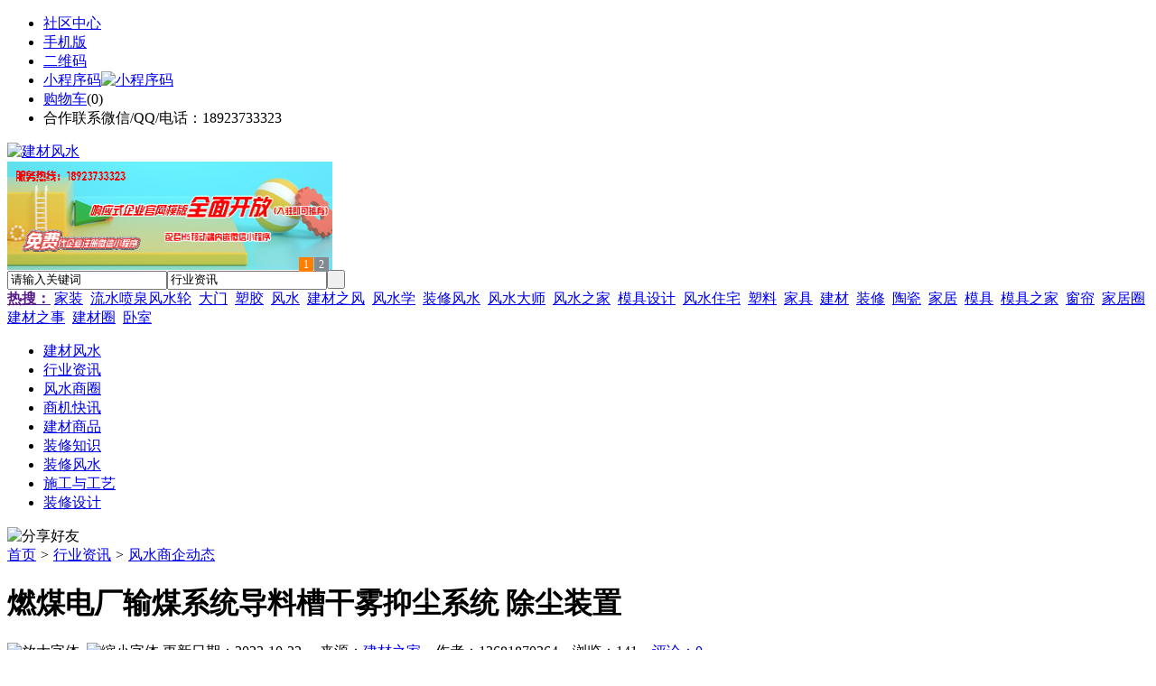

--- FILE ---
content_type: text/html;charset=UTF-8
request_url: https://f-6.cn/news/show-51293.html
body_size: 9644
content:
<!doctype html>
<html>
<head>
<meta charset="UTF-8"/>
<title>燃煤电厂输煤系统导料槽干雾抑尘系统 除尘装置_风水商企动态_行业资讯_建材风水</title>
<meta name="keywords" content="燃煤电厂输煤系统导料槽干雾抑尘系统 除尘装置,油漆,涂料,风水商企动态"/>
<meta name="description" content="上海焕领机电科技有限公司专业供应燃煤电厂输煤系统导料槽干雾抑尘系统 除尘装置，能有效解决输煤系统粉尘问题，实现环保达标。技术的核心在于我们的干雾抑尘喷嘴装置，我们进行了大量的研究及改进，喷雾超细，喷水量小，不容易沾湿物料，不容易导致皮带打滑，特别是对可吸入粉尘治理效果明显，我们的产品整体质量优于国内９８%以上厂商，真正从产品技术核心上把握质量，欢迎合作。输煤系统粉尘来源主要是由上一级设备至本级皮带"/>
<meta http-equiv="mobile-agent" content="format=html5;url=https://m.f-6.cn/news/show-51293.html">
<meta name="generator" content="BoYi"/>
<link rel="shortcut icon" type="image/x-icon" href="https://f-6.cn/favicon.ico"/>
<link rel="bookmark" type="image/x-icon" href="https://f-6.cn/favicon.ico"/>
<link rel="archives" title="建材风水" href="https://f-6.cn/archiver/"/>
<link rel="stylesheet" type="text/css" href="https://f-6.cn/skin/boyi/style.css"/>
<link rel="stylesheet" type="text/css" href="https://f-6.cn/skin/boyi/boyi.css"/>
<link rel="stylesheet" type="text/css" href="https://f-6.cn/skin/boyi/article.css"/>
<!--[if lte IE 6]>
<link rel="stylesheet" type="text/css" href="https://f-6.cn/skin/boyi/ie6.css"/>
<![endif]-->
<script type="text/javascript">window.onerror=function(){return true;}</script><script type="text/javascript" src="https://f-6.cn/lang/zh-cn/lang.js"></script>
<script type="text/javascript" src="https://f-6.cn/file/script/config.js"></script>
<!--[if lte IE 9]><!-->
<script type="text/javascript" src="https://f-6.cn/file/script/jquery-1.5.2.min.js"></script>
<!--<![endif]-->
<!--[if (gte IE 10)|!(IE)]><!-->
<script type="text/javascript" src="https://f-6.cn/file/script/jquery-2.1.1.min.js"></script>
<!--<![endif]-->
<script type="text/javascript" src="https://f-6.cn/file/script/common.js"></script>
<script type="text/javascript" src="https://f-6.cn/file/script/page.js"></script>
<script type="text/javascript" src="https://f-6.cn/file/script/jquery.lazyload.js"></script><script type="text/javascript">
GoMobile('https://m.f-6.cn/news/show-51293.html');
var searchid = 21;
</script>
</head>
<body>
<div class="head" id="head">
<div class="head_m">
<div class="head_r" id="destoon_member"></div>
<div class="head_l">
<ul>
<li class="h_fav"><a href="https://f-6.cn/mobile/bbs/" target=_blank>社区中心</a></li>
<li class="h_mobile"><a href="javascript:Dmobile();">手机版</a></li><li class="h_qrcode"><a href="javascript:Dqrcode();">二维码</a></li>              <li id="mainCon"><a class="h_mobile thumbnail" href="#">小程序码<img src="https://f-6.cn/skin/boyi/image/xiao+gong.jpg" width="360" height="150" alt="小程序码" /></a></li>
<li class="h_cart"><a href="https://f-6.cn/member/cart.php">购物车</a>(<span class="head_t" id="destoon_cart">0</span>)</li>              <li class="f_red">合作联系微信/QQ/电话：18923733323</li>
</ul>
</div>
</div>
</div>
<div class="m head_s" id="destoon_space"></div>
<div class="m"><div id="search_tips" style="display:none;"></div></div>
<div id="destoon_qrcode" style="display:none;"></div><div class="m">
<div id="search_module" style="display:none;" onMouseOut="Dh('search_module');" onMouseOver="Ds('search_module');">
<ul>
<li onClick="setModule('21','行业资讯')">行业资讯</li><li onClick="setModule('18','风水商圈')">风水商圈</li><li onClick="setModule('23','商机快讯')">商机快讯</li><li onClick="setModule('5','建材商品')">建材商品</li></ul>
</div>
</div>
<div class="m">
<div class="logo f_l"><a href="https://f-6.cn/"><img src="https://f-6.cn/skin/boyi/image/logo.png" width="280" height="110" alt="建材风水"/></a></div><span class="logo-r"><script type="text/javascript" src="https://f-6.cn/file/script/slide.js"></script><div id="slide_a35" class="slide" style="width:360px;height:120px;">
<a href="https://www.jc68.com/" target="_blank"><img src="https://bybc.cn/ad/jc68ad.jpg" width="360" height="120" alt=""/></a>
<a href="https://www.jc68.com/" target="_blank"><img src="https://bybc.cn/ad/ad20-3.jpg" width="360" height="120" alt=""/></a>
</div>
<script type="text/javascript">new dslide('slide_a35');</script>
</span>
<form id="destoon_search" action="https://f-6.cn/news/search.php" onSubmit="return Dsearch(1);">
<input type="hidden" name="moduleid" value="21" id="destoon_moduleid"/>
<input type="hidden" name="spread" value="0" id="destoon_spread"/>
<div class="head_search">
<div>
<input name="kw" id="destoon_kw" type="text" class="search_i" value="请输入关键词" onFocus="if(this.value=='请输入关键词') this.value='';" onKeyUp="STip(this.value);" autocomplete="off" x-webkit-speech speech/><input type="text" id="destoon_select" class="search_m" value="行业资讯" readonly onFocus="this.blur();" onClick="$('#search_module').fadeIn('fast');"/><input type="submit" value=" " class="search_s"/>
</div>
</div>
<div class="head_search_kw f_l">
<a href="" onClick="Dsearch_adv();return false;"><strong>热搜：</strong></a>
<span id="destoon_word"><a href="https://f-6.cn/news/search.php?kw=%E5%AE%B6%E8%A3%85">家装</a>&nbsp; <a href="https://f-6.cn/news/search.php?kw=%E6%B5%81%E6%B0%B4%E5%96%B7%E6%B3%89%E9%A3%8E%E6%B0%B4%E8%BD%AE">流水喷泉风水轮</a>&nbsp; <a href="https://f-6.cn/news/search.php?kw=%E5%A4%A7%E9%97%A8">大门</a>&nbsp; <a href="https://f-6.cn/news/search.php?kw=%E5%A1%91%E8%83%B6">塑胶</a>&nbsp; <a href="https://f-6.cn/news/search.php?kw=%E9%A3%8E%E6%B0%B4">风水</a>&nbsp; <a href="https://f-6.cn/news/search.php?kw=%E5%BB%BA%E6%9D%90%E4%B9%8B%E9%A3%8E">建材之风</a>&nbsp; <a href="https://f-6.cn/news/search.php?kw=%E9%A3%8E%E6%B0%B4%E5%AD%A6">风水学</a>&nbsp; <a href="https://f-6.cn/news/search.php?kw=%E8%A3%85%E4%BF%AE%E9%A3%8E%E6%B0%B4">装修风水</a>&nbsp; <a href="https://f-6.cn/news/search.php?kw=%E9%A3%8E%E6%B0%B4%E5%A4%A7%E5%B8%88">风水大师</a>&nbsp; <a href="https://f-6.cn/news/search.php?kw=%E9%A3%8E%E6%B0%B4%E4%B9%8B%E5%AE%B6">风水之家</a>&nbsp; <a href="https://f-6.cn/news/search.php?kw=%E6%A8%A1%E5%85%B7%E8%AE%BE%E8%AE%A1">模具设计</a>&nbsp; <a href="https://f-6.cn/news/search.php?kw=%E9%A3%8E%E6%B0%B4%E4%BD%8F%E5%AE%85">风水住宅</a>&nbsp; <a href="https://f-6.cn/news/search.php?kw=%E5%A1%91%E6%96%99">塑料</a>&nbsp; <a href="https://f-6.cn/news/search.php?kw=%E5%AE%B6%E5%85%B7">家具</a>&nbsp; <a href="https://f-6.cn/news/search.php?kw=%E5%BB%BA%E6%9D%90">建材</a>&nbsp; <a href="https://f-6.cn/news/search.php?kw=%E8%A3%85%E4%BF%AE">装修</a>&nbsp; <a href="https://f-6.cn/news/search.php?kw=%E9%99%B6%E7%93%B7">陶瓷</a>&nbsp; <a href="https://f-6.cn/news/search.php?kw=%E5%AE%B6%E5%B1%85">家居</a>&nbsp; <a href="https://f-6.cn/news/search.php?kw=%E6%A8%A1%E5%85%B7">模具</a>&nbsp; <a href="https://f-6.cn/news/search.php?kw=%E6%A8%A1%E5%85%B7%E4%B9%8B%E5%AE%B6">模具之家</a>&nbsp; <a href="https://f-6.cn/news/search.php?kw=%E7%AA%97%E5%B8%98">窗帘</a>&nbsp; <a href="https://f-6.cn/news/search.php?kw=%E5%AE%B6%E5%B1%85%E5%9C%88">家居圈</a>&nbsp; <a href="https://f-6.cn/news/search.php?kw=%E5%BB%BA%E6%9D%90%E4%B9%8B%E4%BA%8B">建材之事</a>&nbsp; <a href="https://f-6.cn/news/search.php?kw=%E5%BB%BA%E6%9D%90%E5%9C%88">建材圈</a>&nbsp; <a href="https://f-6.cn/news/search.php?kw=%E5%8D%A7%E5%AE%A4">卧室</a>&nbsp; </span></div>
</form>
  </div>
<div class="c_b"></div>
</div>
<div class="menu_out">
  <div id="nv" class="menu">
<ul class="m"><li><a href="https://f-6.cn/"><span>建材风水</span></a></li><li class="menuon"><a href="https://f-6.cn/news/"><span>行业资讯</span></a></li><li><a href="https://f-6.cn/club/"><span>风水商圈</span></a></li><li><a href="https://f-6.cn/info/"><span>商机快讯</span></a></li><li><a href="https://f-6.cn/sell/"><span>建材商品</span></a></li><li><a href="/news/list-6.html"><span>装修知识</span></a></li><li><a href="/news/list-5.html"><span>装修风水</span></a></li><li><a href="/news/list-7.html"><span>施工与工艺</span></a></li><li><a href="/news/list-8.html"><span>装修设计</span></a></li></ul>
</div>
</div>
<div class="m b20" id="headb"></div><script type="text/javascript">var module_id= 21,item_id=51293,content_id='content',img_max_width=800;</script>
<div class="m">
<div class="nav"><div><img src="https://f-6.cn/skin/boyi/image/ico-share.png" class="share" title="分享好友" onclick="Dshare(21, 51293);"/></div><a href="https://f-6.cn/">首页</a> <i>&gt;</i> <a href="https://f-6.cn/news/">行业资讯</a> <i>&gt;</i> <a href="https://f-6.cn/news/list-11.html">风水商企动态</a><span class="f_r"><marquee scrollamount="6" width="300px"> </marquee></span></div>
<div class="b5 bd-t"></div>
</div>
<div class="m m3">
<div class="m3l">
      <h1 class="title" id="title">燃煤电厂输煤系统导料槽干雾抑尘系统 除尘装置</h1>
<div class="info"><span class="f_r"><img src="https://f-6.cn/skin/boyi/image/ico-zoomin.png" width="16" height="16" title="放大字体" class="c_p" onclick="fontZoom('+', 'article');"/>&nbsp;&nbsp;<img src="https://f-6.cn/skin/boyi/image/ico-zoomout.png" width="16" height="16" title="缩小字体" class="c_p" onclick="fontZoom('-', 'article');"/></span>
更新日期：2023-10-23&nbsp;&nbsp;&nbsp;&nbsp;
来源：<a href="https://www.jc68.com/" target="_blank">建材之家</a>&nbsp;&nbsp;&nbsp;&nbsp;作者：13681870364&nbsp;&nbsp;&nbsp;&nbsp;浏览：<span id="hits">141</span>&nbsp;&nbsp;&nbsp;&nbsp;<a href="https://f-6.cn/comment/index-htm-mid-21-itemid-51293.html">评论：0</a>&nbsp;&nbsp;&nbsp;&nbsp;</div>
<div class="introduce">核心提示：上海焕领机电科技有限公司专业供应燃煤电厂输煤系统导料槽干雾抑尘系统 除尘装置，能有效解决输煤系统粉尘问题，实现环保达标。技术的核心在于我们的干雾抑尘喷嘴装置，我们进行了大量的研究及改进，喷雾超细，喷水量小，不容易沾湿物料，不容易导致皮带打滑，特别是对可吸入粉尘治理效果明显，我们的产品整体质量优于国内９８%以上厂商，真正从产品技术核心上把握质量，欢迎合作。输煤系统粉尘来源主要是由上一级设备至本级皮带</div>      <div class="content">
  <h3><a href="https://f-6.cn/news/show-51567.html" target="_blank"><strong>房屋裂缝不可忽视 修复裂缝保房屋安全</strong></a></h3>
推荐简介：***黄工 专业东莞房屋裂缝维修公司，东莞房屋伸缩缝维修，东莞楼房楼房维修，东莞房子裂缝维修，东莞墙面裂缝维修，房屋常见的问题就是出现裂缝，墙体、梁板等结构构件出现开裂现象。房屋出现裂缝是房屋出现安全隐患的一个表象特征，如果没有引起足够重视容易酿成大祸，房屋裂缝不可疏忽，裂缝修复保房屋安全！目前进行裂缝修复处理的方式有以下几种：1、房屋地基不均匀沉降引起的裂缝对结构的承载能力和整体性有较大的......
</div>
<div id="content"><div class="content" id="article">上海焕领机电科技有限公司专业供应燃煤电厂输煤系统导料槽干雾抑尘系统 除尘装置，能有效解决输煤系统粉尘问题，实现<a href="https://m.jc68.com/huanbao/" target="_blank"><strong class="keylink">环保</strong></a>达标。技术的核心在于我们的干雾抑尘喷嘴装置，我们进行了大量的研究及改进，喷雾超细，喷水量小，不容易沾湿物料，不容易导致皮带打滑，特别是对可吸入粉尘治理效果明显，我们的产品整体质量优于国内９８%以上厂商，真正从产品技术核心上把握质量，欢迎合作。<br /><br />输煤系统粉尘来源主要是由上一级设备至本级皮带的煤流落差造成的煤粉扬尘，以及皮带机运行中由于高速运动造成的二次扬尘。粉尘飞扬zui严重的地点是输煤系统落煤导料槽出口以及煤仓间犁煤器落煤口，由于落料冲击气流影响，煤粉从导料槽出口和密封不严的缝隙冲出，造成现场空间粉尘浓度超过DL/T《火力发电厂<a href="https://m.jc68.com/shuinuan/" target="_blank"><strong class="keylink">采暖</strong></a>通风与空气调节设计规程》规定的作业场所粉尘质量浓度 4mg/m3 的标准。<br /><br />输煤系统粉尘属于微尘，粉尘的粒径基本小于 10um,其中，大于等于 5um 的粉尘约占 13%,，小于 5um 的粉尘约占 87%，这些粉尘颗粒细，严重威胁现场工作人员身体健康，为了给运行人员创造一个安全卫生的工作环境，必须控制工作地点的空气含尘浓度。<br /><br />现在大部分电厂选用布袋除尘器、多管水击除尘器、水膜除尘器和静电除尘器。投资成本高，运行费用高，设备占地面积大，维护工作量大。针对输煤栈桥粉尘浓度超标存在的问题，综合考虑输煤系统运行工况、检修维护工作量、技改工程造价、<a href="https://m.jc68.com/huanbao/" target="_blank"><strong class="keylink">节能</strong></a>降耗、环境保护要求等因素，对尾部改造加装干雾抑尘系统 除尘装置优势明显。<br /><br />首先尽量将粉尘控制在尘源点封闭的空间内，然后采用干雾抑尘系统 除尘装置，通过向扬尘点喷射浓密的干雾，使得空间内被浓雾填满，湿度迅速提升，实现粉尘的凝聚，沉降，实现源头控制粉尘。由于干雾抑尘装置的造价低，运行费用小，维护工作少，对于无zu zhi粉尘治理效果明显，得到广泛的推广。<br /><br />以上就是燃煤电厂输煤系统导料槽干雾抑尘系统 除尘装置产品简介，如果您对我们的产品感兴趣，欢迎合作。上海焕领机电科技有限公司坚持优质产品是企业长远发展的基石，专注高品质为客户创造价值！<br /><br /><br /><br />相关<a href="https://m.jc68.com/" target="_blank"><strong class="keylink">建材</strong></a>词条解释：<br /><br />粉尘<br /><br />粉尘（dust）是指悬浮在空气中的固体微粒。习惯上对粉尘有许多名称，如灰尘、尘埃、烟尘、矿尘、砂尘、粉末等，这些名词没有明显的界限。国际标准化组织规定，粒径小于75μm的固体悬浮物定义为粉尘。<br /><br />输煤<br /><br />主要包括卸煤、堆煤、上煤和配煤，以达到按时为煤仓提供燃煤的目的。<br /><br /></div>
      <div class="content"><center><img src="https://f-6.cn/skin/boyi/image/xiao+gong.jpg" alt="小程序码" /></center></div>
      </div>
<div class="b20 c_b">&nbsp;</div>
<div class="award"><div onclick="Go('https://f-6.cn/member/award.php?mid=21&itemid=51293');">打赏</div></div>                     <div class="np">
                <ul>
                <li><strong>下一篇：</strong><a href="https://f-6.cn/news/show-51294.html" title="河南信阳冷补沥青砂储罐垫层钢轨填充防腐料">河南信阳冷补沥青砂储罐垫层钢轨填充防腐料</a>
</li>
                <li><strong>上一篇：</strong><a href="https://f-6.cn/news/show-51291.html" title="浙江台州罐底沥青砂冷补垫层施工效果不简单">浙江台州罐底沥青砂冷补垫层施工效果不简单</a>
</li>
                </ul>
                </div>
                <div class="b10">&nbsp;</div>
                     <div class="head-txt"><span><a href="https://f-6.cn/sell/" target=_bank>更多<i>&gt;</i></a></span><strong>文章标签：<a href="https://f-6.cn/news/search.php?kw=%E6%B2%B9%E6%BC%86" target="_blank" class="b">油漆</a>
<a href="https://f-6.cn/news/search.php?kw=%E6%B6%82%E6%96%99" target="_blank" class="b">涂料</a>
</strong></div>
 <div class="b20"></div>
      <div class="head-txt"><span><a href="https://f-6.cn/news/search.php?kw=%E6%B2%B9%E6%BC%86">更多<i>&gt;</i></a></span><strong>同类行业资讯</strong></div>
<div class="related"><table width="100%">
<tr><td width="50%"><a href="https://f-6.cn/news/show-51526.html" title="益胶泥厂家——欧丽亚">&#8226; 益胶泥厂家——欧丽亚</a></td>
<td width="50%"><a href="https://f-6.cn/news/show-51341.html" title="硅钙板每平米价格是多少钱">&#8226; 硅钙板每平米价格是多少钱</a></td>
</tr><tr><td width="50%"><a href="https://f-6.cn/news/show-51274.html" title="选择高频焊接H型钢是值得-华夏天信">&#8226; 选择高频焊接H型钢是值得-华夏天信</a></td>
<td width="50%"><a href="https://f-6.cn/news/show-51200.html" title="南方松才是户外家具较佳之选">&#8226; 南方松才是户外家具较佳之选</a></td>
</tr><tr><td width="50%"><a href="https://f-6.cn/news/show-51106.html" title="泉翔荣获雷沃打捆绳，打捆网2019年供应商质量奖">&#8226; 泉翔荣获雷沃打捆绳，打捆网2019年供应商质量奖</a></td>
<td width="50%"><a href="https://f-6.cn/news/show-51055.html" title="T62物联网智能锁使用说明书-恒众鑫锁业|z-enjoy">&#8226; T62物联网智能锁使用说明书-恒众鑫锁业|z-enjoy</a></td>
</tr><tr><td width="50%"><a href="https://f-6.cn/news/show-50929.html" title="聚邦建材教您外墙真石漆分格技巧">&#8226; 聚邦建材教您外墙真石漆分格技巧</a></td>
<td width="50%"><a href="https://f-6.cn/news/show-50812.html" title="隔离带模具厂家分析介绍">&#8226; 隔离带模具厂家分析介绍</a></td>
</tr><tr><td width="50%"><a href="https://f-6.cn/news/show-50664.html" title="想做真石漆生产加工该了解什么">&#8226; 想做真石漆生产加工该了解什么</a></td>
<td width="50%"><a href="https://f-6.cn/news/show-50534.html" title="轻质隔墙板价格包工包料">&#8226; 轻质隔墙板价格包工包料</a></td>
</tr></table>
</div>
<div id="comment_div" style="display:;">
<div class="head-txt"><span><a href="https://f-6.cn/comment/index-htm-mid-21-itemid-51293.html"><b id="comment_count" class="px16 f_red">0</b> 条</a></span><strong>相关评论</strong></div>
<div class="c_b" id="comment_main"><div></div></div>
</div>
<script type="text/javascript" src="https://f-6.cn/file/script/comment.js"></script>
<br/>
</div>
<div class="m3r in-news-r">
<div class="head-sub"><strong>推荐图文</strong><a class="f_r" href="https://f-6.cn/news/" target="_blank"><span>更多...</span></a></div>
<div class="list-thumb"><table width="100%">
<tr><td width="50%" valign="top"><a href="https://f-6.cn/news/show-5514.html"><img src="http://www.rp73.com/file/upload/201711/21/095459361.jpg" width="124" height="93" alt="窗帘风水，窗帘在家居风水上有哪些作用？"/></a>
<ul><li><a href="https://f-6.cn/news/show-5514.html" title="窗帘风水，窗帘在家居风水上有哪些作用？">窗帘风水，窗帘在家居</a></li></ul></td>
<td width="50%" valign="top"><a href="https://f-6.cn/news/show-27044.html"><img src="http://www.rp73.com/file/upload/201709/08/104910131.jpg" width="124" height="93" alt="腾达陶瓷：规划上第六条薄板生产线"/></a>
<ul><li><a href="https://f-6.cn/news/show-27044.html" title="腾达陶瓷：规划上第六条薄板生产线">腾达陶瓷：规划上第六</a></li></ul></td>
</tr><tr><td width="50%" valign="top"><a href="https://f-6.cn/news/show-27043.html"><img src="http://www.rp73.com/file/upload/201709/08/104803981.jpg" width="124" height="93" alt="中国陶瓷总部：河北省任丘市政府领导参观团莅临"/></a>
<ul><li><a href="https://f-6.cn/news/show-27043.html" title="中国陶瓷总部：河北省任丘市政府领导参观团莅临">中国陶瓷总部：河北省</a></li></ul></td>
<td width="50%" valign="top"><a href="https://f-6.cn/news/show-27042.html"><img src="http://www.rp73.com/file/upload/201709/08/104744561.jpg" width="124" height="93" alt="百特陶瓷：2017新品鉴赏会圆满召开"/></a>
<ul><li><a href="https://f-6.cn/news/show-27042.html" title="百特陶瓷：2017新品鉴赏会圆满召开">百特陶瓷：2017新品鉴</a></li></ul></td>
</tr></table>
</div>
        <div class="b20 c_b"></div><div class="b20 c_b"></div>
        <div class="head-sub"><strong>点击排行</strong><a class="f_r" href="https://f-6.cn/news/" target="_blank"><span>更多...</span></a></div>
<div class="list-rank"><ul>
<li><span class="f_r">1057</span><em>1</em><a href="https://f-6.cn/news/show-7006.html" title="卫浴间风水，卫浴间装修时要注意哪些风水布局？">卫浴间风水，卫浴间装修时要注意哪些风水布局？</a></li>
<li><span class="f_r">839</span><em>2</em><a href="https://f-6.cn/news/show-51563.html" title="2017款较新中空玻璃设备已推进河北市场">2017款较新中空玻璃设备已推进河北市场</a></li>
<li><span class="f_r">826</span><em>3</em><a href="https://f-6.cn/news/show-51599.html" title="无接缝滑触线价格请咨询山东腾云无接缝安全滑触线厂家">无接缝滑触线价格请咨询山东腾云无接缝安全滑触线厂家</a></li>
<li><span class="f_r">787</span><i>4</i><a href="https://f-6.cn/news/show-51564.html" title="采购中空玻璃加工设备的前期准备工作">采购中空玻璃加工设备的前期准备工作</a></li>
<li><span class="f_r">776</span><i>5</i><a href="https://f-6.cn/news/show-51591.html" title="天车滑线厂家请选山东腾云天车滑触线,天车滑线价格优惠,质量好">天车滑线厂家请选山东腾云天车滑触线,天车滑线价格优惠,质量好</a></li>
<li><span class="f_r">763</span><i>6</i><a href="https://f-6.cn/news/show-51588.html" title="太原防水工程施工">太原防水工程施工</a></li>
<li><span class="f_r">746</span><i>7</i><a href="https://f-6.cn/news/show-51565.html" title="轻质砖粘结剂">轻质砖粘结剂</a></li>
<li><span class="f_r">731</span><i>8</i><a href="https://f-6.cn/news/show-51585.html" title="雨季东莞防水补漏维修公司">雨季东莞防水补漏维修公司</a></li>
<li><span class="f_r">725</span><i>9</i><a href="https://f-6.cn/news/show-51581.html" title="杭州透水地坪施工案例/浙江透水混凝土工程承包胶结料厂家直供">杭州透水地坪施工案例/浙江透水混凝土工程承包胶结料厂家直供</a></li>
<li><span class="f_r">723</span><i>10</i><a href="https://f-6.cn/news/show-51592.html" title="广州南沙幕墙玻璃更换安装">广州南沙幕墙玻璃更换安装</a></li>
</ul></div>
     <div class="b20 c_b"></div><div class="b20 c_b"></div>
<div class="head-sub"><strong>商机快讯<a class="f_r" href="https://f-6.cn/info/" target="_blank"><span>更多...</span></a></strong></div>
        <div class="list-rank"><ul>
<li><a href="https://f-6.cn/info/show-59098.html" target="_blank" title="金石资源：子公司金昌矿业3月1日起逐步恢复生产">金石资源：子公司金昌矿业3月1日起逐步恢复生产</a></li>
<li><a href="https://f-6.cn/info/show-59097.html" target="_blank" title="一品红接入DeepSeek 为产销研提供有力支撑">一品红接入DeepSeek 为产销研提供有力支撑</a></li>
<li><a href="https://f-6.cn/info/show-59096.html" target="_blank" title="昆药集团：天麻素注射液获批临床试验">昆药集团：天麻素注射液获批临床试验</a></li>
<li><a href="https://f-6.cn/info/show-59095.html" target="_blank" title="利元亨：拟3000万元至4000万元回购公司股份">利元亨：拟3000万元至4000万元回购公司股份</a></li>
<li><a href="https://f-6.cn/info/show-59094.html" target="_blank" title="圣湘生物：2024年净利润2.59亿元 同比下降28.78%">圣湘生物：2024年净利润2.59亿元 同比下降28.78%</a></li>
<li><a href="https://f-6.cn/info/show-59093.html" target="_blank" title="网传“迪士尼乐园将落户重庆”系谣言">网传“迪士尼乐园将落户重庆”系谣言</a></li>
<li><a href="https://f-6.cn/info/show-59092.html" target="_blank" title="北京量子院创世界纪录 “量子电话”通信速率与1G网络相当">北京量子院创世界纪录 “量子电话”通信速率与1G网络相当</a></li>
<li><a href="https://f-6.cn/info/show-59091.html" target="_blank" title="早谋划、快行动 2025年地方楼市开新局">早谋划、快行动 2025年地方楼市开新局</a></li>
<li><a href="https://f-6.cn/info/show-59090.html" target="_blank" title="长三角铁路春运共发送9900万人次同比增近8% 创历史新高">长三角铁路春运共发送9900万人次同比增近8% 创历史新高</a></li>
<li><a href="https://f-6.cn/info/show-59089.html" target="_blank" title="永冠新材：股东拟减持不超3%公司股份">永冠新材：股东拟减持不超3%公司股份</a></li>
</ul>
</div>
     <div class="b20 c_b"></div><div class="b20 c_b"></div>
        <div class="head-sub"><strong>风水商圈</strong><a class="f_r" href="https://f-6.cn/club/" target="_blank"><span>更多...</span></a></div>
        <div class="list-rank"><ul>
<li><a href="https://f-6.cn/club/show-292.html" target="_blank" title="新西兰加密公司在遭黑客入侵损失1600万美元后申请破产">新西兰加密公司在遭黑客入侵损失1600万美元后申请破产</a></li>
<li><a href="https://f-6.cn/club/show-291.html" target="_blank" title="闪电网络节点数量持续上升 达到8513个">闪电网络节点数量持续上升 达到8513个</a></li>
<li><a href="https://f-6.cn/club/show-289.html" target="_blank" title="日本金融服务局正打击提供匿名交易的交易所">日本金融服务局正打击提供匿名交易的交易所</a></li>
<li><a href="https://f-6.cn/club/show-288.html" target="_blank" title="Andreas Antonopoulos：人们习惯于软承诺系统 未来或可在加密体系中增加退款协议">Andreas Antonopoulos：人们习惯于软承诺系统 未来或可在加密体系中增加退款协议</a></li>
<li><a href="https://f-6.cn/club/show-278.html" target="_blank" title="HyperPay钱包联合雁阵（GQ）开启GQ奖励活动">HyperPay钱包联合雁阵（GQ）开启GQ奖励活动</a></li>
<li><a href="https://f-6.cn/club/show-276.html" target="_blank" title="芝加哥商品交易所BTC期货交易量创新高：超10亿美元">芝加哥商品交易所BTC期货交易量创新高：超10亿美元</a></li>
<li><a href="https://f-6.cn/club/show-269.html" target="_blank" title="EOSIO Labs发布“签名显示安全模型”">EOSIO Labs发布“签名显示安全模型”</a></li>
<li><a href="https://f-6.cn/club/show-268.html" target="_blank" title="叶永楷：只有科技创新，中国陶瓷企业才有未来">叶永楷：只有科技创新，中国陶瓷企业才有未来</a></li>
<li><a href="https://f-6.cn/club/show-267.html" target="_blank" title="李志斌：2019年的市场走势会比预料的好，面对市场我们无需悲观">李志斌：2019年的市场走势会比预料的好，面对市场我们无需悲观</a></li>
<li><a href="https://f-6.cn/club/show-266.html" target="_blank" title="严桢：所有的智能都来自于洞察">严桢：所有的智能都来自于洞察</a></li>
</ul>
</div>
     <div class="b20 c_b"></div><div class="b20 c_b"></div>
      <div class="head-sub"><strong>最新视频</strong><a class="f_r" href="" target="_blank"><span>更多...</span></a></div>
<div class="list-thumb"></div>
        <div class="b20"></div>
<div class="head-sub"><strong>推荐产品</strong><a class="f_r" href="https://f-6.cn/sell/" target="_blank"><span>更多...</span></a></div> 
        <div class="list-ar-r"><div>
<a href="https://f-6.cn/sell/show-33475.html" target="_blank"><img src="http://img.jc68.com/201707/03/14465140129.jpg.middle.jpg" width="130" height="110" alt="名典磁砖内墙砖 复古"/></a>
            <p><a href="https://f-6.cn/sell/show-33475.html" target="_blank">名典磁砖内墙砖 复古</a></p>
            <b>面议</b>
</div>
<div>
<a href="https://f-6.cn/sell/show-33474.html" target="_blank"><img src="http://img.jc68.com/201707/03/15011493129.jpg.middle.jpg" width="130" height="110" alt="名典磁砖内墙砖 复古"/></a>
            <p><a href="https://f-6.cn/sell/show-33474.html" target="_blank">名典磁砖内墙砖 复古</a></p>
            <b>面议</b>
</div>
<div>
<a href="https://f-6.cn/sell/show-33473.html" target="_blank"><img src="http://img.jc68.com/201707/03/14371221129.jpg.middle.jpg" width="130" height="110" alt="名典磁砖内墙砖 复古"/></a>
            <p><a href="https://f-6.cn/sell/show-33473.html" target="_blank">名典磁砖内墙砖 复古</a></p>
            <b>面议</b>
</div>
<div>
<a href="https://f-6.cn/sell/show-33462.html" target="_blank"><img src="http://img.jc68.com/201707/03/13551515129.jpg.middle.jpg" width="130" height="110" alt="名典磁砖内墙砖 复古"/></a>
            <p><a href="https://f-6.cn/sell/show-33462.html" target="_blank">名典磁砖内墙砖 复古</a></p>
            <b>面议</b>
</div>
<div>
<a href="https://f-6.cn/sell/show-33455.html" target="_blank"><img src="http://img.jc68.com/201707/03/13114038129.jpg.middle.jpg" width="130" height="110" alt="名典磁砖抛光砖 海岩"/></a>
            <p><a href="https://f-6.cn/sell/show-33455.html" target="_blank">名典磁砖抛光砖 海岩</a></p>
            <b>面议</b>
</div>
<div>
<a href="https://f-6.cn/sell/show-23502.html" target="_blank"><img src="http://img.jc68.com/201607/29/113138804005.jpg.middle.jpg" width="130" height="110" alt="葡萄牙软木墙板CW0901"/></a>
            <p><a href="https://f-6.cn/sell/show-23502.html" target="_blank">葡萄牙软木墙板CW0901</a></p>
            <b>￥298.00</b>
</div>
<div>
<a href="https://f-6.cn/sell/show-20610.html" target="_blank"><img src="http://img.jc68.com/201504/27/17-01-47-13-1.jpg.middle.jpg" width="130" height="110" alt="仿木纹砖，佛山观点瓷"/></a>
            <p><a href="https://f-6.cn/sell/show-20610.html" target="_blank">仿木纹砖，佛山观点瓷</a></p>
            <b>面议</b>
</div>
<div>
<a href="https://f-6.cn/sell/show-20609.html" target="_blank"><img src="http://img.jc68.com/201504/27/17-00-00-74-1.jpg.middle.jpg" width="130" height="110" alt="仿木纹砖，佛山观点瓷"/></a>
            <p><a href="https://f-6.cn/sell/show-20609.html" target="_blank">仿木纹砖，佛山观点瓷</a></p>
            <b>面议</b>
</div>
<div>
<a href="https://f-6.cn/sell/show-20608.html" target="_blank"><img src="http://img.jc68.com/201504/27/16-57-01-98-1.jpg.middle.jpg" width="130" height="110" alt="仿木纹砖，佛山观点瓷"/></a>
            <p><a href="https://f-6.cn/sell/show-20608.html" target="_blank">仿木纹砖，佛山观点瓷</a></p>
            <b>面议</b>
</div>
<div>
<a href="https://f-6.cn/sell/show-20607.html" target="_blank"><img src="http://img.jc68.com/201504/27/16-34-07-10-1.jpg.middle.jpg" width="130" height="110" alt="仿木纹砖，佛山观点瓷"/></a>
            <p><a href="https://f-6.cn/sell/show-20607.html" target="_blank">仿木纹砖，佛山观点瓷</a></p>
            <b>面议</b>
</div>
<span class="c_b"></span></div>
        <div class="b10 c_b"> </div>
</div>
</div> 
<script type="text/javascript" src="https://f-6.cn/file/script/content.js"></script><div class="m b20"></div>
<div class="m ad"></div>
<div class="b20 c_b"></div>
<div class="foot" style="overflow: hidden; white-space: nowrap; text-overflow:ellipsis;">
<a href="https://t732.com/" target="_blank">天花之家</a> | 
<a href="https://mi63.com/" target="_blank">木门之家</a> | 
<a href="https://qd13.com/" target="_blank">灯具之家</a> | 
<a href="https://j570.com/" target="_blank">铁艺之家</a> | 
<a href="https://ws97.com/" target="_blank">幕墙之家</a> | 
<a href="https://wj60.com/" target="_blank">五金头条</a> | 
<a href="https://t392.com/" target="_blank">楼梯头条</a> | 
<a href="https://gj37.com/" target="_blank">墙纸头条</a> | 
<a href="https://dnms.cn/" target="_blank">壁纸头条</a> | 
<a href="https://bl89.cn/" target="_blank">玻璃头条</a> | 
<a href="https://y-8.cn/" target="_blank">老姚之家</a> | 
<a href="https://h-7.cn/" target="_blank">灯饰之家</a> | 
<a href="https://dq27.cn/" target="_blank">电气之家</a> | 
<a href="https://qjtt.cn/" target="_blank">全景头条</a> | 
<a href="https://zm755.com/" target="_blank">照明之家</a> | 
<a href="https://fs755.com/" target="_blank">防水之家</a> | 
<a href="https://fd755.com/" target="_blank">防盗之家</a> | 
<a href="https://qkl07.com/" target="_blank">区快洞察</a> | 
<a href="https://qianjiang.jc68.com/" target="_blank">潜江建材</a> | 
<a href="https://xiantao.jc68.com/" target="_blank">仙桃建材</a> | 
<a href="https://enshi.jc68.com/" target="_blank">恩施建材</a> | 
<a href="https://suizhou.jc68.com/" target="_blank">随州建材</a> | 
<a href="https://xianning.jc68.com/" target="_blank">咸宁建材</a> | 
<a href="https://huanggang.jc68.com/" target="_blank">黄冈建材</a> | 
<a href="https://jingzhou.jc68.com/" target="_blank">荆州建材</a> | 
<a href="https://xiaogan.jc68.com/" target="_blank">孝感建材</a> | 
<a href="https://jingmen.jc68.com/" target="_blank">荆门建材</a> | 
<a href="https://ezhou.jc68.com/" target="_blank">鄂州建材</a> | 
<a href="https://xiangfan.jc68.com/" target="_blank">襄樊建材</a> | 
<a href="https://yichang.jc68.com/" target="_blank">宜昌建材</a> | 
<a href="https://shiyan.jc68.com/" target="_blank">十堰建材</a> | 
<a href="https://huangshi.jc68.com/" target="_blank">黄石建材</a> | 
<a href="https://cs.jc68.com/" target="_blank">长沙建材</a> | 
<a href="https://xiangxi.jc68.com/" target="_blank">湘西建材</a> | 
<a href="https://loudi.jc68.com/" target="_blank">娄底建材</a> | 
<a href="https://huaihua.jc68.com/" target="_blank">怀化建材</a> | 
<a href="https://yongzhou.jc68.com/" target="_blank">永州建材</a> | 
<a href="https://chenzhou.jc68.com/" target="_blank">郴州建材</a> | 
<br/>
<a href="https://www.jc68.com/" target="_blank">建材</a> | 
<a href="https://720.jc68.com/" target="_blank">720全景</a> | 
<a href="https://my.jc68.com/" target="_blank">企业之家</a> | 
<a href="https://m.f-6.cn/bbs" target="_blank">移动社区</a> | 
<a href="https://f-6.cn/about/index.html">关于我们</a> &nbsp;|&nbsp; 
<a href="https://f-6.cn/about/contact.html">联系方式</a> &nbsp;|&nbsp; 
<a href="https://f-6.cn/about/agreement.html">使用协议</a> &nbsp;|&nbsp; 
<a href="https://f-6.cn/about/copyright.html">版权隐私</a> &nbsp;|&nbsp; 
<a href="https://f-6.cn/sitemap/">网站地图</a> | 
<a href="https://f-6.cn/spread/">排名推广</a> | 
<a href="https://f-6.cn/ad/" rel="nofollow">广告服务</a> | <a href="https://f-6.cn/gift/" rel="nofollow">积分换礼</a> | <a href="https://f-6.cn/feed/">RSS订阅</a> |     <a href="https://f-6.cn/sitemaps.xml">sitemap</a> | 
     
<br/> (c)2015-2017 Bybc.cn SYSTEM All Rights Reserved    <br/> Powered by <a href="https://f-6.cn/"><span>建材风水</span></a>
</div>
<style type="text/css">
.navontop{position:fixed;top:30px;margin-left:auto;margin-right:auto;width:100%;z-index:3;background:#00688B;}</style>
<script type="text/javascript">
jQuery(document).ready(function(){
    var navtop=jQuery("#nv").offset().top;
    jQuery(window).scroll(function(){
        var temp=jQuery(this).scrollTop();
        if(temp>navtop)
            jQuery("#nv").addClass("navontop");
        else
            jQuery("#nv").removeClass("navontop");
    });
});</script>
<div class="back2top"><a href="javascript:void(0);" title="返回顶部">&nbsp;</a></div>
<script type="text/javascript">
$(function(){$("img").lazyload();});</script>
</body>
</html>

--- FILE ---
content_type: application/javascript
request_url: https://f-6.cn/file/script/config.js
body_size: 109
content:
var DTPath = "https://f-6.cn/";var DTMob = "https://m.f-6.cn/";var SKPath = "https://f-6.cn/skin/boyi/";var MEPath = "https://f-6.cn/member/";var DTEditor = "fckeditor";var CKDomain = ".f-6.cn";var CKPath = "/";var CKPrex = "cet_";